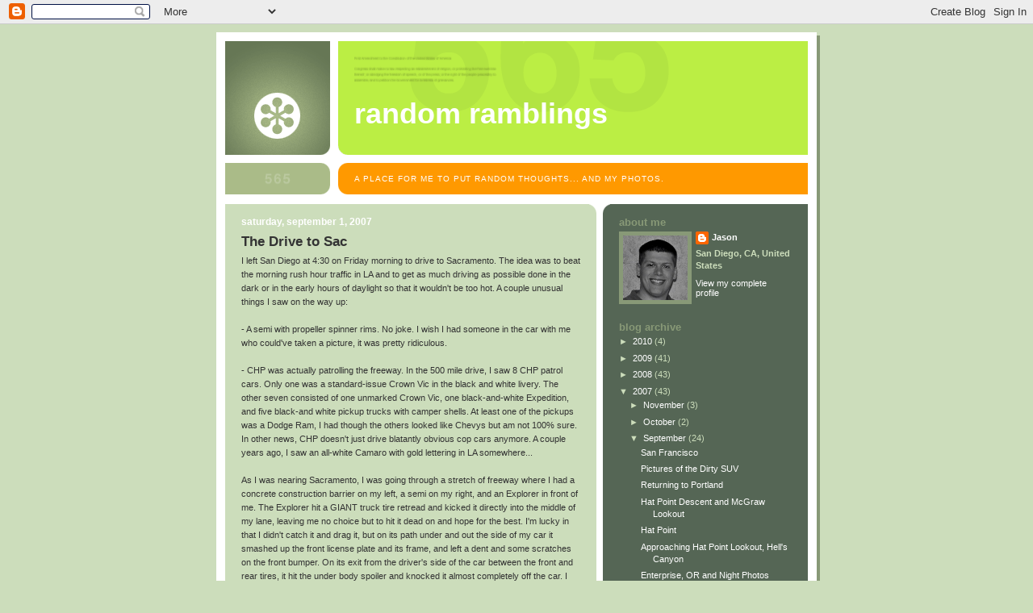

--- FILE ---
content_type: text/html; charset=UTF-8
request_url: http://blog.panning.us/2007/09/drive-to-sac.html
body_size: 11252
content:
<!DOCTYPE html>
<html dir='ltr'>
<head>
<link href='https://www.blogger.com/static/v1/widgets/2944754296-widget_css_bundle.css' rel='stylesheet' type='text/css'/>
<meta content='text/html; charset=UTF-8' http-equiv='Content-Type'/>
<meta content='blogger' name='generator'/>
<link href='http://blog.panning.us/favicon.ico' rel='icon' type='image/x-icon'/>
<link href='http://blog.panning.us/2007/09/drive-to-sac.html' rel='canonical'/>
<link rel="alternate" type="application/atom+xml" title="Random Ramblings - Atom" href="http://blog.panning.us/feeds/posts/default" />
<link rel="alternate" type="application/rss+xml" title="Random Ramblings - RSS" href="http://blog.panning.us/feeds/posts/default?alt=rss" />
<link rel="service.post" type="application/atom+xml" title="Random Ramblings - Atom" href="https://www.blogger.com/feeds/1363424375279889911/posts/default" />

<link rel="alternate" type="application/atom+xml" title="Random Ramblings - Atom" href="http://blog.panning.us/feeds/7706711475073640294/comments/default" />
<!--Can't find substitution for tag [blog.ieCssRetrofitLinks]-->
<link href='http://photos.panning.us/v3/2007_09_01_Sac/pictures/picture-7.jpg' rel='image_src'/>
<meta content='http://blog.panning.us/2007/09/drive-to-sac.html' property='og:url'/>
<meta content='The Drive to Sac' property='og:title'/>
<meta content='I left San Diego at 4:30 on Friday morning to drive to Sacramento. The idea was to beat the morning rush hour traffic in LA and to get as mu...' property='og:description'/>
<meta content='https://lh3.googleusercontent.com/blogger_img_proxy/AEn0k_u8kN4koxmPLIYfjxRFjIlysqeZwPftlHOsh-O25QAHjv-89NYoQyDxBt67mVPtAMM1eczzusV93AND-KLPgDT1fPx8CEySi3nDhM3a3_AnvOkouFLH7XY4YDf20dil5NSvamM4=w1200-h630-p-k-no-nu' property='og:image'/>
<title>Random Ramblings: The Drive to Sac</title>
<style id='page-skin-1' type='text/css'><!--
/*
-----------------------------------------------
Blogger Template Style
Name:     565
Date:     28 Feb 2004
Updated by: Blogger Team
----------------------------------------------- */
body {
background-color: #ccddbb;
margin:0;
font: x-small Verdana, Sans-serif;
text-align:center;
color:#333;
font-size/* */:/**/small;
font-size: /**/small;
}
/* Page Structure
----------------------------------------------- */
#outer-wrapper {
position:relative;
top:4px;
left:4px;
background: #889977;
width:744px;
margin:10px auto;
text-align:left;
font: normal normal 100% Verdana, Sans-serif;
}
#wrap2 {
position:relative;
top:-4px;
left:-4px;
background:#fff;
padding:10px;
border: 1px solid #fff;
}
#content-wrapper {
width:100%;
background-color: #fff;
}
#main-wrapper {
background: #ccddbb url("https://resources.blogblog.com/blogblog/data/no565/corner_main_left.gif") no-repeat right top;
width:460px;
float:left;
color:#333333;
font-size: 85%;
word-wrap: break-word; /* fix for long text breaking sidebar float in IE */
overflow: hidden;     /* fix for long non-text content breaking IE sidebar float */
}
#main {
margin:0;
padding:15px 20px;
}
#sidebar-wrapper {
background:#556655 url("https://resources.blogblog.com/blogblog/data/no565/corner_sidebar_left.gif") no-repeat left top;
width:254px;
float:right;
padding:0;
color: #ccddbb;
font-size: 83%;
word-wrap: break-word; /* fix for long text breaking sidebar float in IE */
overflow: hidden;     /* fix for long non-text content breaking IE sidebar float */
}
#sidebar {
margin:0;
padding:2px 20px 10px;
}
#footer {
display:none;
}
/* Links
----------------------------------------------- */
a:link {
color:#338888;
text-decoration:none;
}
a:visited {
color: #777766;
text-decoration:none;
}
a:hover {
color: #777766;
text-decoration:underline;
}
a img {
border-width:0;
}
#sidebar a {
color: #ffffff;
}
#sidebar a:visited {
color: #aabb99;
}
#sidebar a:hover {
color: #aabb99;
}
/* Header
----------------------------------------------- */
#header-wrapper {
background: #fff;
padding-bottom: 4px;
position: relative;
min-height: 190px;
_height: 0px;
}
#header .titlewrapper {
background:#be4 url("https://resources.blogblog.com/blogblog/data/no565/topleft_left.gif") no-repeat left bottom;
padding-top:0;
padding-right:0;
padding-bottom:0;
padding-left:160px;
margin:0px 0px 10px 0px;
color:#fff;
width:100%;
width/* */:/**/auto;
width:auto;
_height: 0px;
min-height: 100px;
}
#header h1 {
background:url("https://resources.blogblog.com/blogblog/data/no565/bg_header.gif") no-repeat left top;
margin:0;
padding:70px 0 30px;
line-height: 97px;
font: normal bold 275% Helvetica, Arial, Verdana, Sans-serif;
text-transform:lowercase;
_height: 0px;
}
#header h1 a {
color:#fff;
text-decoration:none;
}
.postpage #header h1 {
padding-top:0;
background-position:0 -40px;
}
.clear { clear: both; }
/* Description
----------------------------------------------- */
#header .descriptionwrapper {
background: #ff9900 url("https://resources.blogblog.com/blogblog/data/no565/bg_desc_top_left.gif") no-repeat left top;
margin:0 0 6px;
padding:12px 0 0;
color: #ffffff;
font-size: 75%;
border-bottom: 1px solid #ffffff;
width: 100%;
}
#header .description {
background:url("https://resources.blogblog.com/blogblog/data/no565/bg_desc_bot_left.gif") no-repeat left bottom;
margin:0;
padding:0 0 12px;
display:block;
line-height: 1.6em;
text-transform:uppercase;
letter-spacing:.1em;
min-height:12px;
border-bottom: 1px solid #ffffff;
}
#header .description span {
/* To remove the word next to the description, delete the following background property */
background:url("https://resources.blogblog.com/blogblog/data/no565/temp_no.gif") no-repeat left center;
/* Keep everything below */
display:block;
padding-top:0;
padding-right:0;
padding-bottom:0;
padding-left:160px;
text-transform:uppercase;
letter-spacing:.1em;
min-height:12px;
}
.postpage #description em {
font-size:1px;
line-height:1px;
color:#ffffff;
visibility:hidden;
}
/* Posts
----------------------------------------------- */
h2.date-header {
margin:0 0 .5em;
line-height: 1.4em;
font: normal bold 112% Arial, Verdana, Sans-serif;
text-transform:lowercase;
color:#ffffff;
}
.post {
margin:0 0 2em;
}
.post h3 {
margin:0 0 .25em;
line-height: 1.4em;
font-weight: bold;
font-size: 150%;
color:#333333;
}
.post h3 a {
text-decoration:none;
color:#333333;
}
.post h3 a:link {
color: #333333;
}
.post h3 a:hover {
color: #777766;
}
.post-body {
margin:0 0 .75em;
line-height:1.6em;
}
.post-body blockquote {
line-height:1.3em;
}
.post-footer {
color:#333333;
text-transform:lowercase;
}
.post-footer .post-author,
.post-footer .post-timestamp {
font-style:normal;
}
.post blockquote {
margin:1em 20px;
padding:5px 0;
border:2px solid #dec;
border-width:2px 0;
}
.post blockquote p {
margin:.5em 0;
}
.post img {
border:5px solid #fff;
}
/* Comments
----------------------------------------------- */
#comments {
margin:2em 0 0;
border-top:2px solid #dec;
padding-top:1em;
}
#comments h4 {
margin:0 0 .25em;
font-weight: bold;
line-height: 1.4em;
font-size: 150%;
text-transform:lowercase;
color: #366;
}
#comments-block {
margin-top:0;
margin-right:0;
margin-bottom:1em;
margin-left:0;
line-height:1.6em;
}
.comment-author {
margin:0 0 .25em;
font-weight: bold;
line-height: 1.4em;
font-size: 112%;
text-transform:lowercase;
}
.comment-body, .comment-body p {
margin:0 0 .75em;
}
p.comment-footer {
margin:-.25em 0 2em;
}
.deleted-comment {
font-style:italic;
color:gray;
}
.feed-links {
clear: both;
line-height: 2.5em;
}
#blog-pager-newer-link {
float: left;
}
#blog-pager-older-link {
float: right;
}
#blog-pager {
text-align: center;
}
/* Sidebar
----------------------------------------------- */
.sidebar h2 {
margin:1em 0 .25em;
line-height: 1.4em;
font: normal bold 125% Helvetica, Arial, Verdana, Sans-serif;
color: #889977;
text-transform:lowercase;
}
.sidebar .widget {
margin:0 0 1.5em;
padding:0;
}
.sidebar ul {
list-style:none;
margin: 0;
padding: 0;
}
.sidebar li {
margin:0;
padding-top:0;
padding-right:0;
padding-bottom:.25em;
padding-left:20px;
text-indent:-20px;
line-height:1.4em;
}
/* Profile
----------------------------------------------- */
.profile-datablock, .profile-textblock {
margin:0 0 .75em;
line-height:1.4em;
}
.profile-img {
float: left;
margin-top: 0;
margin-right: 5px;
margin-bottom: 5px;
margin-left: 0;
border: 5px solid #889977;
}
.profile-data {
font-weight: bold;
}
/* Misc
----------------------------------------------- */
#footer-wrapper {
clear:both;
display:block;
height:1px;
margin:0;
padding:0;
font-size:1px;
line-height:1px;
}
/** Page structure tweaks for layout editor wireframe */
body#layout #outer-wrapper {
margin-top: 0;
}
body#layout #main,
body#layout #sidebar {
padding: 0;
}
body#layout #main-wrapper,
body#layout #sidebar-wrapper {
height: auto;
}

--></style>
<link href='https://www.blogger.com/dyn-css/authorization.css?targetBlogID=1363424375279889911&amp;zx=8a50d3b3-27f5-41d2-9d26-e1fb5a4c3dfd' media='none' onload='if(media!=&#39;all&#39;)media=&#39;all&#39;' rel='stylesheet'/><noscript><link href='https://www.blogger.com/dyn-css/authorization.css?targetBlogID=1363424375279889911&amp;zx=8a50d3b3-27f5-41d2-9d26-e1fb5a4c3dfd' rel='stylesheet'/></noscript>
<meta name='google-adsense-platform-account' content='ca-host-pub-1556223355139109'/>
<meta name='google-adsense-platform-domain' content='blogspot.com'/>

</head>
<body>
<div class='navbar section' id='navbar'><div class='widget Navbar' data-version='1' id='Navbar1'><script type="text/javascript">
    function setAttributeOnload(object, attribute, val) {
      if(window.addEventListener) {
        window.addEventListener('load',
          function(){ object[attribute] = val; }, false);
      } else {
        window.attachEvent('onload', function(){ object[attribute] = val; });
      }
    }
  </script>
<div id="navbar-iframe-container"></div>
<script type="text/javascript" src="https://apis.google.com/js/platform.js"></script>
<script type="text/javascript">
      gapi.load("gapi.iframes:gapi.iframes.style.bubble", function() {
        if (gapi.iframes && gapi.iframes.getContext) {
          gapi.iframes.getContext().openChild({
              url: 'https://www.blogger.com/navbar/1363424375279889911?po\x3d7706711475073640294\x26origin\x3dhttp://blog.panning.us',
              where: document.getElementById("navbar-iframe-container"),
              id: "navbar-iframe"
          });
        }
      });
    </script><script type="text/javascript">
(function() {
var script = document.createElement('script');
script.type = 'text/javascript';
script.src = '//pagead2.googlesyndication.com/pagead/js/google_top_exp.js';
var head = document.getElementsByTagName('head')[0];
if (head) {
head.appendChild(script);
}})();
</script>
</div></div>
<div id='outer-wrapper'><div id='wrap2'>
<!-- skip links for text browsers -->
<span id='skiplinks' style='display:none;'>
<a href='#main'>skip to main </a> |
      <a href='#sidebar'>skip to sidebar</a>
</span>
<div id='header-wrapper'>
<div class='header section' id='header'><div class='widget Header' data-version='1' id='Header1'>
<div id='header-inner'>
<div class='titlewrapper'>
<h1 class='title'>
<a href='http://blog.panning.us/'>
Random Ramblings
</a>
</h1>
</div>
<div class='descriptionwrapper'>
<p class='description'><span>A place for me to put random thoughts... and my Photos.</span></p>
</div>
</div>
</div></div>
</div>
<div id='content-wrapper'>
<div id='crosscol-wrapper' style='text-align:center'>
<div class='crosscol no-items section' id='crosscol'></div>
</div>
<div id='main-wrapper'>
<div class='main section' id='main'><div class='widget Blog' data-version='1' id='Blog1'>
<div class='blog-posts hfeed'>

          <div class="date-outer">
        
<h2 class='date-header'><span>Saturday, September 1, 2007</span></h2>

          <div class="date-posts">
        
<div class='post-outer'>
<div class='post hentry uncustomized-post-template' itemprop='blogPost' itemscope='itemscope' itemtype='http://schema.org/BlogPosting'>
<meta content='http://photos.panning.us/v3/2007_09_01_Sac/pictures/picture-7.jpg' itemprop='image_url'/>
<meta content='1363424375279889911' itemprop='blogId'/>
<meta content='7706711475073640294' itemprop='postId'/>
<a name='7706711475073640294'></a>
<h3 class='post-title entry-title' itemprop='name'>
<a href='http://photos.panning.us/v3/2007_09_01_Sac/'>The Drive to Sac</a>
</h3>
<div class='post-header'>
<div class='post-header-line-1'></div>
</div>
<div class='post-body entry-content' id='post-body-7706711475073640294' itemprop='description articleBody'>
I left San Diego at 4:30 on Friday morning to drive to Sacramento. The idea was to beat the morning rush hour traffic in LA and to get as much driving as possible done in the dark or in the early hours of daylight so that it wouldn't be too hot. A couple unusual things I saw on the way up:<br /><br />- A semi with propeller spinner rims. No joke. I wish I had someone in the car with me who could've taken a picture, it was pretty ridiculous.<br /><br />- CHP was actually patrolling the freeway. In the 500 mile drive, I saw 8 CHP patrol cars. Only one was a standard-issue Crown Vic in the black and white livery. The other seven consisted of one unmarked Crown Vic, one black-and-white Expedition, and five black-and white pickup trucks with camper shells. At least one of the pickups was a Dodge Ram, I had though the others looked like Chevys but am not 100% sure. In other news, CHP doesn't just drive blatantly obvious cop cars anymore. A couple years ago, I saw an all-white Camaro with gold lettering in LA somewhere...<br /><br />As I was nearing Sacramento, I was going through a stretch of freeway where I had a concrete construction barrier on my left, a semi on my right, and an Explorer in front of me. The Explorer hit a GIANT truck tire retread and kicked it directly into the middle of my lane, leaving me no choice but to hit it dead on and hope for the best. I'm lucky in that I didn't catch it and drag it, but on its path under and out the side of my car it smashed up the front license plate and its frame, and left a dent and some scratches on the front bumper. On its exit from the driver's side of the car between the front and rear tires, it hit the under body spoiler and knocked it almost completely off the car. I did not notice this until I got home... and stuck it back on with its little plastic clip things as best as I could. I took some pictures (see below) of what it looks like after I stuck most of it back on. I'm just lucky that thing didn't do more damage -- I took a look at the underside of the car and everything seems to be OK.<br /><br />I made it to my parents' house by 11:45 AM, but it was already 101 degrees outside. Super hot weather plus a car with a black interior makes for a not-fun time trying to unload things after the car had been sitting in the driveway for a few hours. It was so hot that the plastic knobs that you use to fold my front seat flat melted to the point where the plastic clip that holds them to the metal got soft, and when pulling said knobs... they came off. My car is starting to fall apart. :(<br /><br />Images from this set:<br /><br /><a href="http://photos.panning.us/v3/2007_09_01_Sac/" onblur="try {parent.deselectBloggerImageGracefully();} catch(e) {}" target="_new"><img alt="" border="0" src="http://photos.panning.us/v3/2007_09_01_Sac/pictures/picture-7.jpg" style="display:block; margin:0px auto 10px; text-align:center;cursor:pointer; cursor:hand;width: 400px;" /></a>Damage to my car.<br /><br /><a href="http://photos.panning.us/v3/2007_09_01_Sac/" onblur="try {parent.deselectBloggerImageGracefully();} catch(e) {}" target="_new"><img alt="" border="0" src="http://photos.panning.us/v3/2007_09_01_Sac/pictures/picture-19.jpg" style="display:block; margin:0px auto 10px; text-align:center;cursor:pointer; cursor:hand;width: 400px;" /></a>Grape vines.
<div style='clear: both;'></div>
</div>
<div class='post-footer'>
<div class='post-footer-line post-footer-line-1'>
<span class='post-author vcard'>
Posted by
<span class='fn' itemprop='author' itemscope='itemscope' itemtype='http://schema.org/Person'>
<meta content='https://www.blogger.com/profile/04701903853842098091' itemprop='url'/>
<a class='g-profile' href='https://www.blogger.com/profile/04701903853842098091' rel='author' title='author profile'>
<span itemprop='name'>Jason</span>
</a>
</span>
</span>
<span class='post-timestamp'>
at
<meta content='http://blog.panning.us/2007/09/drive-to-sac.html' itemprop='url'/>
<a class='timestamp-link' href='http://blog.panning.us/2007/09/drive-to-sac.html' rel='bookmark' title='permanent link'><abbr class='published' itemprop='datePublished' title='2007-09-01T23:04:00-07:00'>11:04&#8239;PM</abbr></a>
</span>
<span class='post-comment-link'>
</span>
<span class='post-icons'>
<span class='item-action'>
<a href='https://www.blogger.com/email-post/1363424375279889911/7706711475073640294' title='Email Post'>
<img alt='' class='icon-action' height='13' src='https://resources.blogblog.com/img/icon18_email.gif' width='18'/>
</a>
</span>
<span class='item-control blog-admin pid-952052295'>
<a href='https://www.blogger.com/post-edit.g?blogID=1363424375279889911&postID=7706711475073640294&from=pencil' title='Edit Post'>
<img alt='' class='icon-action' height='18' src='https://resources.blogblog.com/img/icon18_edit_allbkg.gif' width='18'/>
</a>
</span>
</span>
<div class='post-share-buttons goog-inline-block'>
</div>
</div>
<div class='post-footer-line post-footer-line-2'>
<span class='post-labels'>
</span>
</div>
<div class='post-footer-line post-footer-line-3'>
<span class='post-location'>
</span>
</div>
</div>
</div>
<div class='comments' id='comments'>
<a name='comments'></a>
<h4>No comments:</h4>
<div id='Blog1_comments-block-wrapper'>
<dl class='avatar-comment-indent' id='comments-block'>
</dl>
</div>
<p class='comment-footer'>
<a href='https://www.blogger.com/comment/fullpage/post/1363424375279889911/7706711475073640294' onclick=''>Post a Comment</a>
</p>
</div>
</div>

        </div></div>
      
</div>
<div class='blog-pager' id='blog-pager'>
<span id='blog-pager-newer-link'>
<a class='blog-pager-newer-link' href='http://blog.panning.us/2007/09/random-sac-pictures.html' id='Blog1_blog-pager-newer-link' title='Newer Post'>Newer Post</a>
</span>
<span id='blog-pager-older-link'>
<a class='blog-pager-older-link' href='http://blog.panning.us/2007/08/and-im-off.html' id='Blog1_blog-pager-older-link' title='Older Post'>Older Post</a>
</span>
<a class='home-link' href='http://blog.panning.us/'>Home</a>
</div>
<div class='clear'></div>
<div class='post-feeds'>
<div class='feed-links'>
Subscribe to:
<a class='feed-link' href='http://blog.panning.us/feeds/7706711475073640294/comments/default' target='_blank' type='application/atom+xml'>Post Comments (Atom)</a>
</div>
</div>
</div></div>
</div>
<div id='sidebar-wrapper'>
<div class='sidebar section' id='sidebar'><div class='widget Profile' data-version='1' id='Profile1'>
<h2>About Me</h2>
<div class='widget-content'>
<a href='https://www.blogger.com/profile/04701903853842098091'><img alt='My photo' class='profile-img' height='80' src='//blogger.googleusercontent.com/img/b/R29vZ2xl/AVvXsEiZ_hJHI12JsFrIFHSXF9wMvKT7qyYRVsTAJpMJwe6DOaxGcRVFW9dU4Axh_FuVmBD3Q-PkuKFlrD2ygtUoOYVz9XUNGnXBazHrXoT9aNAVkBmbzeRCB4B0rqrJJTp1mAk/s320/picture-27+-+Version+2.jpg' width='80'/></a>
<dl class='profile-datablock'>
<dt class='profile-data'>
<a class='profile-name-link g-profile' href='https://www.blogger.com/profile/04701903853842098091' rel='author' style='background-image: url(//www.blogger.com/img/logo-16.png);'>
Jason
</a>
</dt>
<dd class='profile-data'>San Diego, CA, United States</dd>
</dl>
<a class='profile-link' href='https://www.blogger.com/profile/04701903853842098091' rel='author'>View my complete profile</a>
<div class='clear'></div>
</div>
</div><div class='widget BlogArchive' data-version='1' id='BlogArchive1'>
<h2>Blog Archive</h2>
<div class='widget-content'>
<div id='ArchiveList'>
<div id='BlogArchive1_ArchiveList'>
<ul class='hierarchy'>
<li class='archivedate collapsed'>
<a class='toggle' href='javascript:void(0)'>
<span class='zippy'>

        &#9658;&#160;
      
</span>
</a>
<a class='post-count-link' href='http://blog.panning.us/2010/'>
2010
</a>
<span class='post-count' dir='ltr'>(4)</span>
<ul class='hierarchy'>
<li class='archivedate collapsed'>
<a class='toggle' href='javascript:void(0)'>
<span class='zippy'>

        &#9658;&#160;
      
</span>
</a>
<a class='post-count-link' href='http://blog.panning.us/2010/04/'>
April
</a>
<span class='post-count' dir='ltr'>(4)</span>
</li>
</ul>
</li>
</ul>
<ul class='hierarchy'>
<li class='archivedate collapsed'>
<a class='toggle' href='javascript:void(0)'>
<span class='zippy'>

        &#9658;&#160;
      
</span>
</a>
<a class='post-count-link' href='http://blog.panning.us/2009/'>
2009
</a>
<span class='post-count' dir='ltr'>(41)</span>
<ul class='hierarchy'>
<li class='archivedate collapsed'>
<a class='toggle' href='javascript:void(0)'>
<span class='zippy'>

        &#9658;&#160;
      
</span>
</a>
<a class='post-count-link' href='http://blog.panning.us/2009/12/'>
December
</a>
<span class='post-count' dir='ltr'>(4)</span>
</li>
</ul>
<ul class='hierarchy'>
<li class='archivedate collapsed'>
<a class='toggle' href='javascript:void(0)'>
<span class='zippy'>

        &#9658;&#160;
      
</span>
</a>
<a class='post-count-link' href='http://blog.panning.us/2009/11/'>
November
</a>
<span class='post-count' dir='ltr'>(1)</span>
</li>
</ul>
<ul class='hierarchy'>
<li class='archivedate collapsed'>
<a class='toggle' href='javascript:void(0)'>
<span class='zippy'>

        &#9658;&#160;
      
</span>
</a>
<a class='post-count-link' href='http://blog.panning.us/2009/09/'>
September
</a>
<span class='post-count' dir='ltr'>(19)</span>
</li>
</ul>
<ul class='hierarchy'>
<li class='archivedate collapsed'>
<a class='toggle' href='javascript:void(0)'>
<span class='zippy'>

        &#9658;&#160;
      
</span>
</a>
<a class='post-count-link' href='http://blog.panning.us/2009/08/'>
August
</a>
<span class='post-count' dir='ltr'>(1)</span>
</li>
</ul>
<ul class='hierarchy'>
<li class='archivedate collapsed'>
<a class='toggle' href='javascript:void(0)'>
<span class='zippy'>

        &#9658;&#160;
      
</span>
</a>
<a class='post-count-link' href='http://blog.panning.us/2009/07/'>
July
</a>
<span class='post-count' dir='ltr'>(9)</span>
</li>
</ul>
<ul class='hierarchy'>
<li class='archivedate collapsed'>
<a class='toggle' href='javascript:void(0)'>
<span class='zippy'>

        &#9658;&#160;
      
</span>
</a>
<a class='post-count-link' href='http://blog.panning.us/2009/06/'>
June
</a>
<span class='post-count' dir='ltr'>(6)</span>
</li>
</ul>
<ul class='hierarchy'>
<li class='archivedate collapsed'>
<a class='toggle' href='javascript:void(0)'>
<span class='zippy'>

        &#9658;&#160;
      
</span>
</a>
<a class='post-count-link' href='http://blog.panning.us/2009/04/'>
April
</a>
<span class='post-count' dir='ltr'>(1)</span>
</li>
</ul>
</li>
</ul>
<ul class='hierarchy'>
<li class='archivedate collapsed'>
<a class='toggle' href='javascript:void(0)'>
<span class='zippy'>

        &#9658;&#160;
      
</span>
</a>
<a class='post-count-link' href='http://blog.panning.us/2008/'>
2008
</a>
<span class='post-count' dir='ltr'>(43)</span>
<ul class='hierarchy'>
<li class='archivedate collapsed'>
<a class='toggle' href='javascript:void(0)'>
<span class='zippy'>

        &#9658;&#160;
      
</span>
</a>
<a class='post-count-link' href='http://blog.panning.us/2008/12/'>
December
</a>
<span class='post-count' dir='ltr'>(1)</span>
</li>
</ul>
<ul class='hierarchy'>
<li class='archivedate collapsed'>
<a class='toggle' href='javascript:void(0)'>
<span class='zippy'>

        &#9658;&#160;
      
</span>
</a>
<a class='post-count-link' href='http://blog.panning.us/2008/10/'>
October
</a>
<span class='post-count' dir='ltr'>(7)</span>
</li>
</ul>
<ul class='hierarchy'>
<li class='archivedate collapsed'>
<a class='toggle' href='javascript:void(0)'>
<span class='zippy'>

        &#9658;&#160;
      
</span>
</a>
<a class='post-count-link' href='http://blog.panning.us/2008/09/'>
September
</a>
<span class='post-count' dir='ltr'>(6)</span>
</li>
</ul>
<ul class='hierarchy'>
<li class='archivedate collapsed'>
<a class='toggle' href='javascript:void(0)'>
<span class='zippy'>

        &#9658;&#160;
      
</span>
</a>
<a class='post-count-link' href='http://blog.panning.us/2008/07/'>
July
</a>
<span class='post-count' dir='ltr'>(3)</span>
</li>
</ul>
<ul class='hierarchy'>
<li class='archivedate collapsed'>
<a class='toggle' href='javascript:void(0)'>
<span class='zippy'>

        &#9658;&#160;
      
</span>
</a>
<a class='post-count-link' href='http://blog.panning.us/2008/06/'>
June
</a>
<span class='post-count' dir='ltr'>(11)</span>
</li>
</ul>
<ul class='hierarchy'>
<li class='archivedate collapsed'>
<a class='toggle' href='javascript:void(0)'>
<span class='zippy'>

        &#9658;&#160;
      
</span>
</a>
<a class='post-count-link' href='http://blog.panning.us/2008/04/'>
April
</a>
<span class='post-count' dir='ltr'>(3)</span>
</li>
</ul>
<ul class='hierarchy'>
<li class='archivedate collapsed'>
<a class='toggle' href='javascript:void(0)'>
<span class='zippy'>

        &#9658;&#160;
      
</span>
</a>
<a class='post-count-link' href='http://blog.panning.us/2008/03/'>
March
</a>
<span class='post-count' dir='ltr'>(2)</span>
</li>
</ul>
<ul class='hierarchy'>
<li class='archivedate collapsed'>
<a class='toggle' href='javascript:void(0)'>
<span class='zippy'>

        &#9658;&#160;
      
</span>
</a>
<a class='post-count-link' href='http://blog.panning.us/2008/02/'>
February
</a>
<span class='post-count' dir='ltr'>(10)</span>
</li>
</ul>
</li>
</ul>
<ul class='hierarchy'>
<li class='archivedate expanded'>
<a class='toggle' href='javascript:void(0)'>
<span class='zippy toggle-open'>

        &#9660;&#160;
      
</span>
</a>
<a class='post-count-link' href='http://blog.panning.us/2007/'>
2007
</a>
<span class='post-count' dir='ltr'>(43)</span>
<ul class='hierarchy'>
<li class='archivedate collapsed'>
<a class='toggle' href='javascript:void(0)'>
<span class='zippy'>

        &#9658;&#160;
      
</span>
</a>
<a class='post-count-link' href='http://blog.panning.us/2007/11/'>
November
</a>
<span class='post-count' dir='ltr'>(3)</span>
</li>
</ul>
<ul class='hierarchy'>
<li class='archivedate collapsed'>
<a class='toggle' href='javascript:void(0)'>
<span class='zippy'>

        &#9658;&#160;
      
</span>
</a>
<a class='post-count-link' href='http://blog.panning.us/2007/10/'>
October
</a>
<span class='post-count' dir='ltr'>(2)</span>
</li>
</ul>
<ul class='hierarchy'>
<li class='archivedate expanded'>
<a class='toggle' href='javascript:void(0)'>
<span class='zippy toggle-open'>

        &#9660;&#160;
      
</span>
</a>
<a class='post-count-link' href='http://blog.panning.us/2007/09/'>
September
</a>
<span class='post-count' dir='ltr'>(24)</span>
<ul class='posts'>
<li><a href='http://blog.panning.us/2007/09/san-francisco.html'>San Francisco</a></li>
<li><a href='http://blog.panning.us/2007/10/pictures-of-dirty-suv.html'>Pictures of the Dirty SUV</a></li>
<li><a href='http://blog.panning.us/2007/09/returning-to-portland.html'>Returning to Portland</a></li>
<li><a href='http://blog.panning.us/2007/09/hat-point-descent-and-mcgraw-lookout.html'>Hat Point Descent and McGraw Lookout</a></li>
<li><a href='http://blog.panning.us/2007/09/hat-point.html'>Hat Point</a></li>
<li><a href='http://blog.panning.us/2007/09/approaching-hat-point-lookout-hells.html'>Approaching Hat Point Lookout, Hell&#39;s Canyon</a></li>
<li><a href='http://blog.panning.us/2007/09/enterprise-or-and-night-photos.html'>Enterprise, OR and Night Photos</a></li>
<li><a href='http://blog.panning.us/2007/09/fields-or-and-denio-nv.html'>Fields, OR and Denio, NV</a></li>
<li><a href='http://blog.panning.us/2007/09/steens-mountain-descent.html'>Steens Mountain Descent</a></li>
<li><a href='http://blog.panning.us/2007/09/steens-mountain-summit.html'>Steens Mountain Summit</a></li>
<li><a href='http://blog.panning.us/2007/09/climbing-steens-mountain.html'>Climbing Steens Mountain</a></li>
<li><a href='http://blog.panning.us/2007/09/frenchglen.html'>Frenchglen</a></li>
<li><a href='http://blog.panning.us/2007/09/heading-to-frenchglen.html'>Heading to Frenchglen</a></li>
<li><a href='http://blog.panning.us/2007/09/lava-river-cave.html'>Lava River Cave</a></li>
<li><a href='http://blog.panning.us/2007/09/newberry-volcano-big-obsidian-flow.html'>Newberry Volcano: Big Obsidian Flow</a></li>
<li><a href='http://blog.panning.us/2007/09/newberry-national-volcanic-monument.html'>Newberry National Volcanic Monument</a></li>
<li><a href='http://blog.panning.us/2007/09/crater-lake-part-5-leaving-crater-lake.html'>Crater Lake, Part 5: Leaving Crater lake</a></li>
<li><a href='http://blog.panning.us/2007/09/crater-lake-part-4-sunset-at-crater.html'>Crater Lake, Part 4: Sunset at Crater Lake</a></li>
<li><a href='http://blog.panning.us/2007/09/crater-lake-part-3-vidae-falls-and.html'>Crater Lake, Part 3: Vidae Falls and Castle Crest ...</a></li>
<li><a href='http://blog.panning.us/2007/09/crater-lake-part-2-fumaroles.html'>Crater Lake, Part 2: Fumaroles</a></li>
<li><a href='http://blog.panning.us/2007/09/crater-lake-part-1-rim-loop.html'>Crater Lake, Part 1: Rim Loop</a></li>
<li><a href='http://blog.panning.us/2007/09/around-oregon-in-seven-days-part-1.html'>Around Oregon in Seven Days</a></li>
<li><a href='http://blog.panning.us/2007/09/random-sac-pictures.html'>Shannon&#39;s Wedding</a></li>
<li><a href='http://blog.panning.us/2007/09/drive-to-sac.html'>The Drive to Sac</a></li>
</ul>
</li>
</ul>
<ul class='hierarchy'>
<li class='archivedate collapsed'>
<a class='toggle' href='javascript:void(0)'>
<span class='zippy'>

        &#9658;&#160;
      
</span>
</a>
<a class='post-count-link' href='http://blog.panning.us/2007/08/'>
August
</a>
<span class='post-count' dir='ltr'>(5)</span>
</li>
</ul>
<ul class='hierarchy'>
<li class='archivedate collapsed'>
<a class='toggle' href='javascript:void(0)'>
<span class='zippy'>

        &#9658;&#160;
      
</span>
</a>
<a class='post-count-link' href='http://blog.panning.us/2007/07/'>
July
</a>
<span class='post-count' dir='ltr'>(9)</span>
</li>
</ul>
</li>
</ul>
</div>
</div>
<div class='clear'></div>
</div>
</div><div class='widget BlogList' data-version='1' id='BlogList1'>
<h2 class='title'>Recommended Reading</h2>
<div class='widget-content'>
<div class='blog-list-container' id='BlogList1_container'>
<ul id='BlogList1_blogs'>
<li style='display: block;'>
<div class='blog-icon'>
<img data-lateloadsrc='https://lh3.googleusercontent.com/blogger_img_proxy/AEn0k_uJF9xTnWKS4PYxCevr19ZV928PwaFna3t4NZKQMbuf6Aaywr91K87ki3W3fgG_ymjmgPtw_jvaM73fcj62pt1YpOFtQe0K_Vrq=s16-w16-h16' height='16' width='16'/>
</div>
<div class='blog-content'>
<div class='blog-title'>
<a href='http://www.mymoneyblog.com' target='_blank'>
My Money Blog</a>
</div>
<div class='item-content'>
<span class='item-title'>
<a href='http://www.mymoneyblog.com/callan-periodic-table-of-investment-returns-2025.html' target='_blank'>
Callan Periodic Table of Investment Returns 2025 Year-End Update
</a>
</span>

                      -
                    
<span class='item-snippet'>
Callan Associates updates a &#8220;periodic table&#8221; annually with the relative 
performance of 9 major asset classes over the last 20 years. Above is the 
most rece...
</span>
<div class='item-time'>
13 hours ago
</div>
</div>
</div>
<div style='clear: both;'></div>
</li>
<li style='display: block;'>
<div class='blog-icon'>
<img data-lateloadsrc='https://lh3.googleusercontent.com/blogger_img_proxy/AEn0k_uSveudsjH-u3pu8MMUs8ugm8ktKJmg8e_x3KbetW1-iqipl6xb6EYcwbG4RtnbhS3RZYom_0Su6k-f9chWvAPidLcYxlZ4=s16-w16-h16' height='16' width='16'/>
</div>
<div class='blog-content'>
<div class='blog-title'>
<a href='https://kingsherald.com/' target='_blank'>
Sactown Royalty: Front Page Posts</a>
</div>
<div class='item-content'>
<span class='item-title'>
<a href='https://kingsherald.com/articles/chainmail-sacramento-kings-mailbag-demar-derozan-deaaron-fox-kevin-huerter-keon-ellis/' target='_blank'>
Answering your offseason questions
</a>
</span>

                      -
                    
<span class='item-snippet'>


You had plenty of good questions for us, and we managed to pull Tim away 
from trolling on Twitter long enough to provide some answers as well! Let&#8217;s 
jump...
</span>
<div class='item-time'>
1 year ago
</div>
</div>
</div>
<div style='clear: both;'></div>
</li>
<li style='display: block;'>
<div class='blog-icon'>
<img data-lateloadsrc='https://lh3.googleusercontent.com/blogger_img_proxy/AEn0k_vfFUUTW0Ex0NFbEPqGvOnTXrdYMdoImB8foLxy8dZsUBQ2E1vngev4JehgUTYRWh8c4PcHo91UKRBxzgQdzmql_bc-CQ=s16-w16-h16' height='16' width='16'/>
</div>
<div class='blog-content'>
<div class='blog-title'>
<a href='https://www.officetally.com/' target='_blank'>
OfficeTally</a>
</div>
<div class='item-content'>
<span class='item-title'>
<a href='https://www.officetally.com/steve-carell-the-office-reunion-snl-saturday-night-live-monologue' target='_blank'>
Steve Carell&#8217;s SNL monologue includes &#8216;The Office&#8217; mini-reunion
</a>
</span>

                      -
                    
<span class='item-snippet'>


During his Saturday Night Live monologue last night, guest host Steve 
Carell was interrupted by his 'The Office' castmates Ellie Kemper, Jenna 
Fischer, a...
</span>
<div class='item-time'>
7 years ago
</div>
</div>
</div>
<div style='clear: both;'></div>
</li>
<li style='display: block;'>
<div class='blog-icon'>
<img data-lateloadsrc='https://lh3.googleusercontent.com/blogger_img_proxy/AEn0k_tUA6SgYAyLvowsv4AVuRSDpu15GyKjaeqEx9-GBH4HLssL9j7CX3t_RhMH4SIxgf1i3hKnaen_CxrgaNZZLB1N=s16-w16-h16' height='16' width='16'/>
</div>
<div class='blog-content'>
<div class='blog-title'>
<a href='http://djwong.org/' target='_blank'>
DarrickBabble</a>
</div>
<div class='item-content'>
<span class='item-title'>
<a href='http://djwong.org/#story_20141102' target='_blank'>
2014 Road Trip Photos
</a>
</span>

                      -
                    
<span class='item-snippet'>
Now posted are pictures from .
</span>
<div class='item-time'>
11 years ago
</div>
</div>
</div>
<div style='clear: both;'></div>
</li>
<li style='display: block;'>
<div class='blog-icon'>
<img data-lateloadsrc='https://lh3.googleusercontent.com/blogger_img_proxy/AEn0k_vu3ebPcy5GnDqRIXCp_Cw2x-gZPl-z34Gp2IBQwLXikINi1ngUhpud1kAeYiVZWiW2qqvcF8cqdFvHIH9PfmPAzL0vEYSg=s16-w16-h16' height='16' width='16'/>
</div>
<div class='blog-content'>
<div class='blog-title'>
<a href='http://nba.fanhouse.com/rss.xml' target='_blank'>
NBA FanHouse</a>
</div>
<div class='item-content'>
<span class='item-title'>
<!--Can't find substitution for tag [item.itemTitle]-->
</span>

                      -
                    
<span class='item-snippet'>
<!--Can't find substitution for tag [item.itemSnippet]-->
</span>
<div class='item-time'>
<!--Can't find substitution for tag [item.timePeriodSinceLastUpdate]-->
</div>
</div>
</div>
<div style='clear: both;'></div>
</li>
</ul>
<div class='clear'></div>
</div>
</div>
</div><div class='widget LinkList' data-version='1' id='LinkList1'>
<h2>Links of Interest</h2>
<div class='widget-content'>
<ul>
<li><a href='http://photos.panning.us/'>My Photo Galleries</a></li>
</ul>
<div class='clear'></div>
</div>
</div><div class='widget Followers' data-version='1' id='Followers1'>
<h2 class='title'>Followers</h2>
<div class='widget-content'>
<div id='Followers1-wrapper'>
<div style='margin-right:2px;'>
<div><script type="text/javascript" src="https://apis.google.com/js/platform.js"></script>
<div id="followers-iframe-container"></div>
<script type="text/javascript">
    window.followersIframe = null;
    function followersIframeOpen(url) {
      gapi.load("gapi.iframes", function() {
        if (gapi.iframes && gapi.iframes.getContext) {
          window.followersIframe = gapi.iframes.getContext().openChild({
            url: url,
            where: document.getElementById("followers-iframe-container"),
            messageHandlersFilter: gapi.iframes.CROSS_ORIGIN_IFRAMES_FILTER,
            messageHandlers: {
              '_ready': function(obj) {
                window.followersIframe.getIframeEl().height = obj.height;
              },
              'reset': function() {
                window.followersIframe.close();
                followersIframeOpen("https://www.blogger.com/followers/frame/1363424375279889911?colors\x3dCgt0cmFuc3BhcmVudBILdHJhbnNwYXJlbnQaByNjY2RkYmIiByNmZmZmZmYqByNjY2RkYmIyByMwMDAwMDA6ByNjY2RkYmJCByNmZmZmZmZKByMwMDAwMDBSByNmZmZmZmZaC3RyYW5zcGFyZW50\x26pageSize\x3d21\x26hl\x3den-US\x26origin\x3dhttp://blog.panning.us");
              },
              'open': function(url) {
                window.followersIframe.close();
                followersIframeOpen(url);
              }
            }
          });
        }
      });
    }
    followersIframeOpen("https://www.blogger.com/followers/frame/1363424375279889911?colors\x3dCgt0cmFuc3BhcmVudBILdHJhbnNwYXJlbnQaByNjY2RkYmIiByNmZmZmZmYqByNjY2RkYmIyByMwMDAwMDA6ByNjY2RkYmJCByNmZmZmZmZKByMwMDAwMDBSByNmZmZmZmZaC3RyYW5zcGFyZW50\x26pageSize\x3d21\x26hl\x3den-US\x26origin\x3dhttp://blog.panning.us");
  </script></div>
</div>
</div>
<div class='clear'></div>
</div>
</div></div>
</div>
<!-- spacer for skins that want sidebar and main to be the same height-->
<div class='clear'>&#160;</div>
</div>
<!-- end content-wrapper -->
</div></div>
<!-- end outer-wrapper -->

<script type="text/javascript" src="https://www.blogger.com/static/v1/widgets/2028843038-widgets.js"></script>
<script type='text/javascript'>
window['__wavt'] = 'AOuZoY48IIbs00C0Mr1PE5mZMZW9E875TA:1769456221311';_WidgetManager._Init('//www.blogger.com/rearrange?blogID\x3d1363424375279889911','//blog.panning.us/2007/09/drive-to-sac.html','1363424375279889911');
_WidgetManager._SetDataContext([{'name': 'blog', 'data': {'blogId': '1363424375279889911', 'title': 'Random Ramblings', 'url': 'http://blog.panning.us/2007/09/drive-to-sac.html', 'canonicalUrl': 'http://blog.panning.us/2007/09/drive-to-sac.html', 'homepageUrl': 'http://blog.panning.us/', 'searchUrl': 'http://blog.panning.us/search', 'canonicalHomepageUrl': 'http://blog.panning.us/', 'blogspotFaviconUrl': 'http://blog.panning.us/favicon.ico', 'bloggerUrl': 'https://www.blogger.com', 'hasCustomDomain': true, 'httpsEnabled': false, 'enabledCommentProfileImages': true, 'gPlusViewType': 'FILTERED_POSTMOD', 'adultContent': false, 'analyticsAccountNumber': '', 'encoding': 'UTF-8', 'locale': 'en-US', 'localeUnderscoreDelimited': 'en', 'languageDirection': 'ltr', 'isPrivate': false, 'isMobile': false, 'isMobileRequest': false, 'mobileClass': '', 'isPrivateBlog': false, 'isDynamicViewsAvailable': true, 'feedLinks': '\x3clink rel\x3d\x22alternate\x22 type\x3d\x22application/atom+xml\x22 title\x3d\x22Random Ramblings - Atom\x22 href\x3d\x22http://blog.panning.us/feeds/posts/default\x22 /\x3e\n\x3clink rel\x3d\x22alternate\x22 type\x3d\x22application/rss+xml\x22 title\x3d\x22Random Ramblings - RSS\x22 href\x3d\x22http://blog.panning.us/feeds/posts/default?alt\x3drss\x22 /\x3e\n\x3clink rel\x3d\x22service.post\x22 type\x3d\x22application/atom+xml\x22 title\x3d\x22Random Ramblings - Atom\x22 href\x3d\x22https://www.blogger.com/feeds/1363424375279889911/posts/default\x22 /\x3e\n\n\x3clink rel\x3d\x22alternate\x22 type\x3d\x22application/atom+xml\x22 title\x3d\x22Random Ramblings - Atom\x22 href\x3d\x22http://blog.panning.us/feeds/7706711475073640294/comments/default\x22 /\x3e\n', 'meTag': '', 'adsenseHostId': 'ca-host-pub-1556223355139109', 'adsenseHasAds': false, 'adsenseAutoAds': false, 'boqCommentIframeForm': true, 'loginRedirectParam': '', 'isGoogleEverywhereLinkTooltipEnabled': true, 'view': '', 'dynamicViewsCommentsSrc': '//www.blogblog.com/dynamicviews/4224c15c4e7c9321/js/comments.js', 'dynamicViewsScriptSrc': '//www.blogblog.com/dynamicviews/6e0d22adcfa5abea', 'plusOneApiSrc': 'https://apis.google.com/js/platform.js', 'disableGComments': true, 'interstitialAccepted': false, 'sharing': {'platforms': [{'name': 'Get link', 'key': 'link', 'shareMessage': 'Get link', 'target': ''}, {'name': 'Facebook', 'key': 'facebook', 'shareMessage': 'Share to Facebook', 'target': 'facebook'}, {'name': 'BlogThis!', 'key': 'blogThis', 'shareMessage': 'BlogThis!', 'target': 'blog'}, {'name': 'X', 'key': 'twitter', 'shareMessage': 'Share to X', 'target': 'twitter'}, {'name': 'Pinterest', 'key': 'pinterest', 'shareMessage': 'Share to Pinterest', 'target': 'pinterest'}, {'name': 'Email', 'key': 'email', 'shareMessage': 'Email', 'target': 'email'}], 'disableGooglePlus': true, 'googlePlusShareButtonWidth': 0, 'googlePlusBootstrap': '\x3cscript type\x3d\x22text/javascript\x22\x3ewindow.___gcfg \x3d {\x27lang\x27: \x27en\x27};\x3c/script\x3e'}, 'hasCustomJumpLinkMessage': false, 'jumpLinkMessage': 'Read more', 'pageType': 'item', 'postId': '7706711475073640294', 'postImageUrl': 'http://photos.panning.us/v3/2007_09_01_Sac/pictures/picture-7.jpg', 'pageName': 'The Drive to Sac', 'pageTitle': 'Random Ramblings: The Drive to Sac'}}, {'name': 'features', 'data': {}}, {'name': 'messages', 'data': {'edit': 'Edit', 'linkCopiedToClipboard': 'Link copied to clipboard!', 'ok': 'Ok', 'postLink': 'Post Link'}}, {'name': 'template', 'data': {'isResponsive': false, 'isAlternateRendering': false, 'isCustom': false}}, {'name': 'view', 'data': {'classic': {'name': 'classic', 'url': '?view\x3dclassic'}, 'flipcard': {'name': 'flipcard', 'url': '?view\x3dflipcard'}, 'magazine': {'name': 'magazine', 'url': '?view\x3dmagazine'}, 'mosaic': {'name': 'mosaic', 'url': '?view\x3dmosaic'}, 'sidebar': {'name': 'sidebar', 'url': '?view\x3dsidebar'}, 'snapshot': {'name': 'snapshot', 'url': '?view\x3dsnapshot'}, 'timeslide': {'name': 'timeslide', 'url': '?view\x3dtimeslide'}, 'isMobile': false, 'title': 'The Drive to Sac', 'description': 'I left San Diego at 4:30 on Friday morning to drive to Sacramento. The idea was to beat the morning rush hour traffic in LA and to get as mu...', 'featuredImage': 'https://lh3.googleusercontent.com/blogger_img_proxy/AEn0k_u8kN4koxmPLIYfjxRFjIlysqeZwPftlHOsh-O25QAHjv-89NYoQyDxBt67mVPtAMM1eczzusV93AND-KLPgDT1fPx8CEySi3nDhM3a3_AnvOkouFLH7XY4YDf20dil5NSvamM4', 'url': 'http://blog.panning.us/2007/09/drive-to-sac.html', 'type': 'item', 'isSingleItem': true, 'isMultipleItems': false, 'isError': false, 'isPage': false, 'isPost': true, 'isHomepage': false, 'isArchive': false, 'isLabelSearch': false, 'postId': 7706711475073640294}}]);
_WidgetManager._RegisterWidget('_NavbarView', new _WidgetInfo('Navbar1', 'navbar', document.getElementById('Navbar1'), {}, 'displayModeFull'));
_WidgetManager._RegisterWidget('_HeaderView', new _WidgetInfo('Header1', 'header', document.getElementById('Header1'), {}, 'displayModeFull'));
_WidgetManager._RegisterWidget('_BlogView', new _WidgetInfo('Blog1', 'main', document.getElementById('Blog1'), {'cmtInteractionsEnabled': false, 'lightboxEnabled': true, 'lightboxModuleUrl': 'https://www.blogger.com/static/v1/jsbin/4049919853-lbx.js', 'lightboxCssUrl': 'https://www.blogger.com/static/v1/v-css/828616780-lightbox_bundle.css'}, 'displayModeFull'));
_WidgetManager._RegisterWidget('_ProfileView', new _WidgetInfo('Profile1', 'sidebar', document.getElementById('Profile1'), {}, 'displayModeFull'));
_WidgetManager._RegisterWidget('_BlogArchiveView', new _WidgetInfo('BlogArchive1', 'sidebar', document.getElementById('BlogArchive1'), {'languageDirection': 'ltr', 'loadingMessage': 'Loading\x26hellip;'}, 'displayModeFull'));
_WidgetManager._RegisterWidget('_BlogListView', new _WidgetInfo('BlogList1', 'sidebar', document.getElementById('BlogList1'), {'numItemsToShow': 5, 'totalItems': 5}, 'displayModeFull'));
_WidgetManager._RegisterWidget('_LinkListView', new _WidgetInfo('LinkList1', 'sidebar', document.getElementById('LinkList1'), {}, 'displayModeFull'));
_WidgetManager._RegisterWidget('_FollowersView', new _WidgetInfo('Followers1', 'sidebar', document.getElementById('Followers1'), {}, 'displayModeFull'));
</script>
</body>
</html>